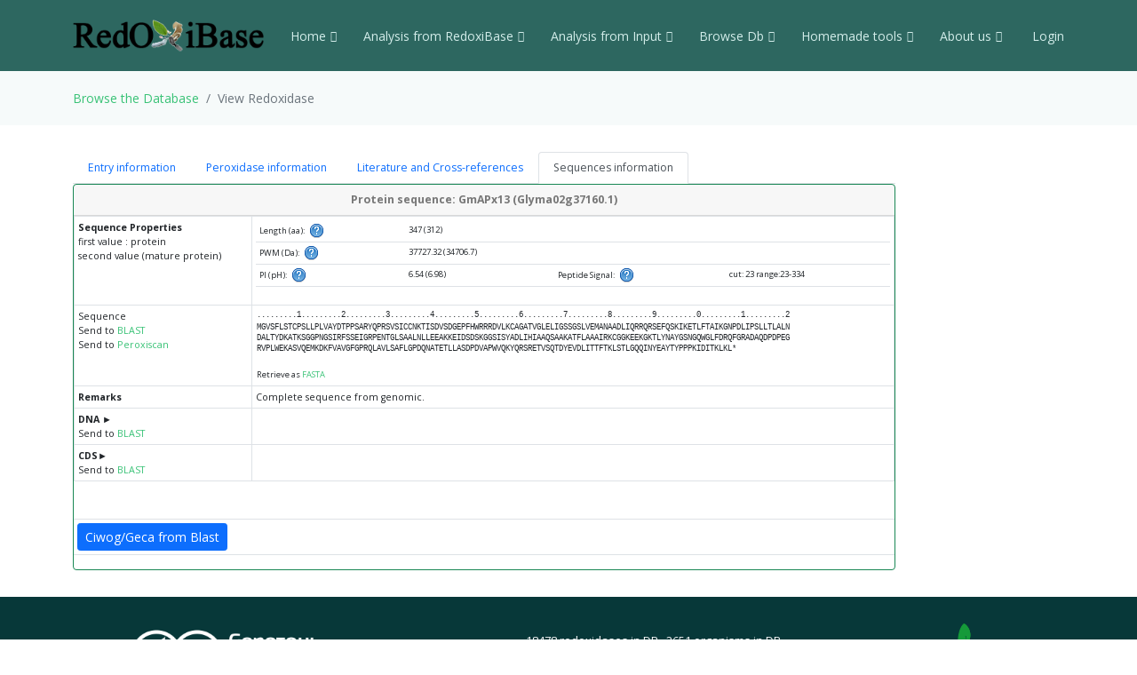

--- FILE ---
content_type: text/html; charset=UTF-8
request_url: https://peroxibase.toulouse.inra.fr/display_perox/view_perox/8940
body_size: 60130
content:
<!DOCTYPE html>
<html lang="en">
<head>
  <meta charset="utf-8">
  <meta content="width=device-width, initial-scale=1.0" name="viewport">
  <title>View Redoxidase  8940</title>
  <meta content="" name="description">
  <meta content="" name="keywords">

  <!-- Favicons -->
  <link href="https://redoxibase.toulouse.inrae.fr/assets/images/favicon.ico" rel="icon">
  <link href="https://redoxibase.toulouse.inrae.fr/assets/Amoeba/assets/img/apple-touch-icon.png" rel="apple-touch-icon">

  <!-- Google Fonts -->
  <link href="https://fonts.googleapis.com/css?family=Open+Sans:300,300i,400,400i,600,600i,700,700i|Lato:400,300,700,900" rel="stylesheet">

  <!-- Vendor CSS Files -->
  <link href="https://redoxibase.toulouse.inrae.fr/assets/Amoeba/assets/vendor/bootstrap/css/bootstrap.css" rel="stylesheet">
  <link href="https://redoxibase.toulouse.inrae.fr/assets/Amoeba/assets/vendor/bootstrap-icons/bootstrap-icons.css" rel="stylesheet">
  <link href="https://redoxibase.toulouse.inrae.fr/assets/Amoeba/assets/vendor/glightbox/css/glightbox.min.css" rel="stylesheet">
  <link href="https://redoxibase.toulouse.inrae.fr/assets/Amoeba/assets/vendor/swiper/swiper-bundle.min.css" rel="stylesheet">

  <!-- Template Main CSS File -->
  <link href="https://redoxibase.toulouse.inrae.fr/assets/Amoeba/assets/css/style.css" rel="stylesheet">
  <link href="https://redoxibase.toulouse.inrae.fr/assets/css/style_perox.css" rel="stylesheet">

  <link href="https://redoxibase.toulouse.inrae.fr/assets/vendor/jquery-ui/current/jquery-ui.min.css" rel="stylesheet">
  <link href="https://redoxibase.toulouse.inrae.fr/assets/vendor/jquery-ui/current/jquery-ui.theme.css" rel="stylesheet">


  <link href="https://redoxibase.toulouse.inrae.fr/assets/vendor/DataTables/full5/datatables.min.css" rel="stylesheet">
 <!--  <link href="https://redoxibase.toulouse.inrae.fr/assets/vendor/DataTables/Buttons-2.2.3/css/buttons.bootstrap4.min.css"> -->

<!--  <link href="https://redoxibase.toulouse.inrae.fr/assets/vendor/jquery/treetable/css/jquery.treetable.css"  rel="stylesheet"> -->
 <link href="https://redoxibase.toulouse.inrae.fr/assets/vendor/jquery/treetable/css/jquery.treetable.theme.default.css"  rel="stylesheet">


  <script src="https://redoxibase.toulouse.inrae.fr/assets/vendor/jquery/jquery.js"></script>

  <link type="text/css"  href="https://redoxibase.toulouse.inrae.fr/assets/vendor/bootstrap/dual_listbox/dist/bootstrap-duallistbox.css"  rel="stylesheet">
  <script  src="https://redoxibase.toulouse.inrae.fr/assets/vendor/bootstrap/dual_listbox/dist/jquery.bootstrap-duallistbox.min.js"></script>

  <!-- bootstrap table -->
  <link href="https://redoxibase.toulouse.inrae.fr/assets/vendor/bootstrap/bootstrap-table-master/dist/bootstrap-table.css" rel="stylesheet">
  <script src="https://redoxibase.toulouse.inrae.fr/assets/vendor/bootstrap/bootstrap-table-master/dist/bootstrap-table.js"></script>
  <!-- =======================================================
  * Template Name: Amoeba - v4.7.0
  * Template URL: https://bootstrapmade.com/free-one-page-bootstrap-template-amoeba/
  * Author: BootstrapMade.com
  * License: https://bootstrapmade.com/license/
  ======================================================== -->

<script>
/*$(document).ready(function()
{
   // $('#tabs').tabs();

    $('.collapse').on('shown.bs.collapse', function (event) {
      $('.collapse').not(this).removeClass('in');
    });

    $('[data-toggle=collapse]').click(function (e) {
      $('[data-toggle=collapse]').parent('li').removeClass('active');
      $(this).parent('li').toggleClass('active');
      var active = $(this).parent('li').toggleClass('active');
      console.log ("active %o",active);
    });

   //find url of current page and display target sub-menu
    var url = location.pathname.substring(location.pathname  + 1);
    var currentItem = $(".items").find("[href$='" + url + "']");
    var path = "";
    $(currentItem.parents("li").get().reverse()).each(function () {
        path += "/" + $(this).children("a").text();
        var cid = $(this).closest('ul').attr('id');
        $('#'+cid).addClass('in');
         console.log(' cid:'+cid+'\n path:'+path+'\n currentItem: %o',currentItem);
        console.log('BS url:'+url+'\n cid:'+cid+' \n path:'+path);
    });


}); */
</script>

</head>
<body>

    <!-- ======= Header ======= -->
    <header id="header" class="fixed-top d-flex align-items-centerd-print-none">
        <div class="container d-flex align-items-center ">

            <div class="logo me-auto">
              <!--   <h1><a href="https://redoxibase.toulouse.inrae.fr">Redoxibase</a></h1> -->
                <!-- Uncomment below if you prefer to use an image logo -->
                 <a href="https://redoxibase.toulouse.inrae.fr" ><img src="https://redoxibase.toulouse.inrae.fr/assets/images/logoRedoxOnly.png" alt="logo_Redox" title="Redoxibase" class="img-fluid"></a>
            </div>

            <nav id="navbar" class="navbar">
        <ul>
            <li class="dropdown"><a class="nav-link scrollto" href="https://redoxibase.toulouse.inrae.fr/"  >Home <i class="bi bi-chevron-down"></i></a>
                <ul>
                    <li><a href="https://redoxibase.toulouse.inrae.fr/" title="General information" >General information</a>
                    <li><a href="https://redoxibase.toulouse.inrae.fr/infos/intro">Introduction</a></li>
                    <li><a href="https://redoxibase.toulouse.inrae.fr/infos/documentation">Classes description</a></li>
                    <li><a href="https://redoxibase.toulouse.inrae.fr/infos/annotations">Annotation procedure</a></li>
                    <li><a href="https://redoxibase.toulouse.inrae.fr/infos/links">External Links</a></li>
                    <li><a href="https://redoxibase.toulouse.inrae.fr/infos/news">News</a></li>
                </ul>
            </li>

            <li class="dropdown"><a class="nav-link scrollto" href="https://redoxibase.toulouse.inrae.fr/tools/"   title="General information"><span>Analysis from RedoxiBase </span><i class="bi bi-chevron-down"></i></a>
                <ul>
                    <li><a href="https://redoxibase.toulouse.inrae.fr/tools/" title="General information">Analysis overview </a>
                    <li><a href="https://redoxibase.toulouse.inrae.fr/search/search_form_multicriteria" title="Returned results could be directly send to ClustalW, MAFFT and phylogenic analysis">Multicriteria search </a></li>
                    <li><a href="https://redoxibase.toulouse.inrae.fr/tools/intro_phylo" title="Launch a Phylogenetic study on the RedoxiBase">Phylogenetic Study +</a></li>
                    <li><a href="https://redoxibase.toulouse.inrae.fr/tools/geca_search_form" title="Gene evolution conservation analysis on selected proteins" >GECA from Search </a></li>

                                    </ul>
            </li>

            <li class="dropdown"><a class="nav-link scrollto" href="https://redoxibase.toulouse.inrae.fr/tools/input"  title="Compute analysis on RedoxiBase data">Analysis from Input <i class="bi bi-chevron-down"></i></a>
                <ul>
                    <li><a href="https://redoxibase.toulouse.inrae.fr/tools/input" title="Compute analysis on RedoxiBase data" class="nav-link scrollto" data-target="#input_overview">Input overview </a>
                    <li><a href="https://redoxibase.toulouse.inrae.fr/tools/blast" title="Returned hits could be directly send to ClustalW, MAFFT and phylogenic analysis">BLAST </a></li>
                    <li><a href="https://redoxibase.toulouse.inrae.fr/tools/peroxiscan" title="Identify the class of your peroxidase sequence">PeroxiScan </a></li>
                    <li><a href="https://redoxibase.toulouse.inrae.fr/tools/blast_geca" title="Gene evolution conservation analysis on selected proteins" >GECA from BLAST</a></li>
                    <li><a href="https://redoxibase.toulouse.inrae.fr/orthogroups/search_orthogroups" title="Search for orthogroups" >Orthogroup Search</a></li>

                                    </ul>
            </li>
            <li class="dropdown"><a class="nav-link scrollto" href="https://redoxibase.toulouse.inrae.fr/browse"   title="Explore RedoxiBase DB">Browse Db<i class="bi bi-chevron-down"></i></a>
                <ul>
                    <li><a href="https://redoxibase.toulouse.inrae.fr/browse" title="Explore RedoxiBase DB">Browse the database</a>
                    <li><a href="https://redoxibase.toulouse.inrae.fr/classes/classes"       >By class</a></li>
                    <li><a href="https://redoxibase.toulouse.inrae.fr/organisms/organism"    >By organism</a></li>
                    <li><a href="https://redoxibase.toulouse.inrae.fr/cellular/cellular"     >By cellular location</a></li>
                    <li><a href="https://redoxibase.toulouse.inrae.fr/tissues/tissues_type"  >By tissue type</a></li>
                    <li><a href="https://redoxibase.toulouse.inrae.fr/inducers/inducers"     >Among Inducers</a></li>
                    <li><a href="https://redoxibase.toulouse.inrae.fr/repressors/repressors" >Among repressors</a></li>
                    <li><a href="https://redoxibase.toulouse.inrae.fr/orthogroups/list_orthogroups" >By orthogroup</a></li>
                </ul>
            </li>
            <li class="dropdown"><a class="nav-link scrollto" href="https://redoxibase.toulouse.inrae.fr/tools/geca_input_demo" title="Home tools">Homemade tools<i class="bi bi-chevron-down"></i></a>
                <ul>
                    <li><a href="https://redoxibase.toulouse.inrae.fr/tools/geca_input_demo">GECA</a></li>
                    <li><a href="http://polebio.lrsv.ups-tlse.fr/ExpressWeb/welcome" target="_blank">ExpressWeb</a>
                </ul>
            </li>
            <li class="dropdown"><a  class="nav-link scrollto" href="https://redoxibase.toulouse.inrae.fr/infos"   title="Informations about contributors">About us<i class="bi bi-chevron-down"></i></a>
                <ul>
                    <li><a href="https://redoxibase.toulouse.inrae.fr/infos">Contributors</a></li>
                    <li><a href="https://redoxibase.toulouse.inrae.fr/infos/publications">Publications</a></li>
                </ul>
            </li>

           <li><a href="https://redoxibase.toulouse.inrae.fr/admin/login" >&nbsp;Login</a></li>
        </ul>

        <i class="bi bi-list mobile-nav-toggle"></i>
      </nav><!-- .navbar -->
        
        </div>
    </header><!-- End #header -->
 
    <main id="main">

     <section class="breadcrumbs">
        <div class="container">
          <ol class="breadcrumb ">
             <li class="breadcrumb-item"><a href="https://redoxibase.toulouse.inrae.fr/browse">Browse the Database </a></li>
             <li class="breadcrumb-item active" >View Redoxidase</li>
          </ol>
        </div>
    </section>
    <section id="browse" >
        <div class="container" >
             
             <div class="row">
                 <div class="col-lg-10 col-md-6 small">
                     <ul class="nav nav-tabs" role="tablist"  id="myTab">
                         <li role="presentation" class="nav-item"><a class="nav-link" data-bs-toggle="tab" href="#Entry" role="tab" aria-controls="Entry"  aria-selected="false">Entry information</a></li>
                         <li role="presentation" class="nav-item"><a class="nav-link" data-bs-toggle="tab"  href="#Description" role="tab" aria-controls="Description"  aria-selected="true">Peroxidase information</a></li>
                         <li role="presentation" class="nav-item"><a class="nav-link" data-bs-toggle="tab"  href="#CrossRefs" role="tab" aria-controls="CrossRefs"  aria-selected="false">Literature and Cross-references</a></li>
                         <li role="presentation" class="nav-item"><a class="nav-link active" data-bs-toggle="tab"  href="#ProteinDNA" role="tab" aria-controls="ProteinDNA"  aria-selected="false">Sequences information </a> </li>
                     </ul>
                     
                     <div class="tab-content" id="myTabContent">
                         <div id="Entry" class="tab-pane fade">
                             <!--   ##################### START Entry information ##################### --> 
                            <div class="card border-success">
                                <div class="card-header text-center">
                                    <strong class="bg-gradient-success">Entry information : GmAPx13 (Glyma02g37160.1) </strong>
                                </div>
                                <table  class="table table-sm small table-bordered " >
                                   <tr>
                                     <th class="text-right" >Entry ID</th>
                                     <td class="text-left" >8940</td>
                                  </tr>
                                  <tr>
                                      <th class="text-right" >Creation</th>
                                      <td class="text-left">2011-07-04 (Qiang Li)</td>
                                  </tr>
                                  <tr>
                                      <th class="text-right" >Last sequence changes</th>
                                      <td class="text-left">2011-10-03 (Qiang Li)</td>
                                  </tr>
                                  <tr>
                                      <th class="text-right" >Sequence status</th>
                                      <td class="text-left">complete  </td>
                                  </tr>
                                  <tr>
                                      <th class="text-right">Reviewer</th>
                                      <td class="text-left">Christophe Dunand</td>
                                  </tr>                                    <tr>
                                        <th class="text-right">Last annotation changes</th>
                                        <td  class="text-left">2015-11-23 (Christophe Dunand)</td>
                                    </tr>
                                </table>
                            </div><!-- End Div card -->

                         </div><!-- END DIV Entry -->
                         <div id="Description" class="tab-pane fade " >
                             <!--   ##################### START Peroxidase information ##################### --> 
                              <div class="card border-success">
                                <div class="card-header text-center">
                                    <strong>Peroxidase information: GmAPx13 (Glyma02g37160.1)</strong>
                                </div>
                                <table  class="table table-sm small table-bordered " >
                                  <tr>
                                      <th class="text-right" >Name (synonym)</th>
                                      <td class="text-left"><strong>GmAPx13 (Glyma02g37160.1)</strong></td>
                                  </tr>
                                  <tr>
                                      <th class="text-right" >Class</th>
                                      <td class="text-left"><a href="https://redoxibase.toulouse.inrae.fr/search/search_type/Class/Ascorbate%20peroxidase" target="_blank" title="Show others records in Peroxibase for the same Class">Ascorbate peroxidase</a>
                           &nbsp;&nbsp;&nbsp;[Orthogroup: <a href="https://redoxibase.toulouse.inrae.fr/orthogroups/view_orthogroup/APx2004">APx2004</a>]                                       </td>
                                   </tr>
                                   <tr>
                                       <th class="text-right"> Taxonomy</th>
                                       <td class="text-left"><a href="http://www.ncbi.nlm.nih.gov/Taxonomy/Browser/wwwtax.cgi?mode=Undef&amp;id=2759&amp;lvl=3&amp;keep=1&amp;srchmode=1&amp;unlock" target="_blank" title="superkingdom">Eukaryota</a> <a href="http://www.ncbi.nlm.nih.gov/Taxonomy/Browser/wwwtax.cgi?mode=Undef&amp;id=33090&amp;lvl=3&amp;keep=1&amp;srchmode=1&amp;unlock" target="_blank" title="kingdom">Viridiplantae</a> <a href="http://www.ncbi.nlm.nih.gov/Taxonomy/Browser/wwwtax.cgi?mode=Undef&amp;id=35493&amp;lvl=3&amp;keep=1&amp;srchmode=1&amp;unlock" target="_blank" title="phylum">Streptophyta</a> <a href="http://www.ncbi.nlm.nih.gov/Taxonomy/Browser/wwwtax.cgi?mode=Undef&amp;id=3803&amp;lvl=3&amp;keep=1&amp;srchmode=1&amp;unlock" target="_blank" title="family">Fabaceae</a> <a href="http://www.ncbi.nlm.nih.gov/Taxonomy/Browser/wwwtax.cgi?mode=Undef&amp;id=3846&amp;lvl=3&amp;keep=1&amp;srchmode=1&amp;unlock" target="_blank" title="genus">Glycine</a>  <span class="bi bi-window-plus text-primary"></span></td>
                                   </tr>
                                   <tr>
                                     <th class="text-right"> Organism</th>
                                     <td class="text-left"><a href="https://redoxibase.toulouse.inrae.fr/search/search_type/Organism/Glycine%20max%20%28soybean%29" title="Show others records in Peroxibase for the same Organism" target="_blank">Glycine max (soybean)</a>&nbsp;&nbsp;&nbsp;
                                           [TaxId: <a href="http://www.ncbi.nlm.nih.gov/Taxonomy/Browser/wwwtax.cgi?id=3847" target="_blank">3847</a> <span class="bi bi-window-plus text-primary"></span>]</td>
                                   </tr>
                                   <tr>
                                     <th class="text-right"><strong>Cellular localisation</strong></th>
                                     <td class="text-left">N/D<br /></td>
                                   </tr>
                                   <tr>
                                     <th class="text-right"><strong>Tissue type</strong></th>
                                     <td class="text-left">N/D<br /></td>
                                   </tr>
                                   <tr>
                                     <th class="text-right"><strong>Inducer</strong></th>
                                     <td class="text-left">N/D<br /></td>
                                   </tr>
                                   <tr>
                                     <th class="text-right"><strong>Repressor</strong></th>
                                     <td class="text-left">N/D<br /></td>
                                   </tr>
                                   <tr>
                                     <th class="text-right"><strong>Best BLASTp hits</strong></th>
                                     <td class="text-center">

                                       <table class="table table-sm small" style="width:70%">
                                        <tr>
                                     	   <td class="e_left"><strong>Perox</strong></td>
                                     	   <td class="e_left"><strong>score</strong></td>
                                     	   <td class="e_left"><strong>E-value</strong></td>
                                     	   <td class="e_left"><strong>GmAPx13<br /> start..stop</strong></td>
                                     	   <td class="e_left"><strong>S start..stop</strong></td>
                                         </tr>
                                         <tr>
                                             <td class="e_left"><a href="https://redoxibase.toulouse.inrae.fr/display_perox/view_perox/8999" target=_blank">GmAPx14</a></td>
                                             <td class="e_left">632</td>
                                             <td class="e_left">0</td>
                                     	   <td class="e_left">1..348</td>
                                     	   <td class="e_left">1..341</td>
                                     </tr>
                                         <tr>
                                             <td class="e_left"><a href="https://redoxibase.toulouse.inrae.fr/display_perox/view_perox/6447" target=_blank">MtAPx04</a></td>
                                             <td class="e_left">551</td>
                                             <td class="e_left">0</td>
                                     	   <td class="e_left">1..347</td>
                                     	   <td class="e_left">1..353</td>
                                     </tr>
                                         <tr>
                                             <td class="e_left"><a href="https://redoxibase.toulouse.inrae.fr/display_perox/view_perox/5174" target=_blank">VvAPx07</a></td>
                                             <td class="e_left">538</td>
                                             <td class="e_left">0</td>
                                     	   <td class="e_left">1..347</td>
                                     	   <td class="e_left">1..344</td>
                                     </tr>
                                         <tr>
                                             <td class="e_left"><a href="https://redoxibase.toulouse.inrae.fr/display_perox/view_perox/9051" target=_blank">MeAPx02</a></td>
                                             <td class="e_left">535</td>
                                             <td class="e_left">0</td>
                                     	   <td class="e_left">1..348</td>
                                     	   <td class="e_left">1..350</td>
                                     </tr>
                                       </table>
                                     </td>
                                   </tr>
                                   <tr>
                      		         <td class="right"><strong>Gene structure <a href="https://redoxibase.toulouse.inrae.fr/assets/exons/exon.8940.png" target="_blank">Fichier</a></strong></td>
                        		       <td>
                        		           <a id="ExonTable"><strong>Exons</strong>&#9658</a>
                        		           <div id="showExonTable" >
                        		               <table class="table table-sm small table-bordered">
                                                 <tr>
                                                     <th>Exon</th><th>Start..End</th><th>Size</th>
                                                     <th>Exon</th><th>Start..End</th><th>Size</th>
                                                     <th>Exon</th><th>Start..End</th><th>Size</th>
                                                     <th>Exon</th><th>Start..End</th><th>Size</th>
                                                 </tr>
                                                 <tr>
                                                     <td class="legend">N&deg; 1 </td>
                                                     <td class="e_right">42497520..42497609</td>
                                                     <td class="e_right">88</td>
                                                     <td class="legend">N&deg; 2 </td>
                                                     <td class="e_right">42497052..42497156</td>
                                                     <td class="e_right">103</td>
                                                     <td class="legend">N&deg; 3 </td>
                                                     <td class="e_right">42494659..42494743</td>
                                                     <td class="e_right">83</td>
                                                     <td class="legend">N&deg; 4 </td>
                                                     <td class="e_right">42494526..42494560</td>
                                                     <td class="e_right">33</td>
                                                 </tr>
                                                 <tr>
                                                     <td class="legend">N&deg; 5 </td>
                                                     <td class="e_right">42494361..42494426</td>
                                                     <td class="e_right">64</td>
                                                     <td class="legend">N&deg; 6 </td>
                                                     <td class="e_right">42494229..42494269</td>
                                                     <td class="e_right">39</td>
                                                     <td class="legend">N&deg; 7 </td>
                                                     <td class="e_right">42493477..42493607</td>
                                                     <td class="e_right">129</td>
                                                     <td class="legend">N&deg; 8 </td>
                                                     <td class="e_right">42493190..42493296</td>
                                                     <td class="e_right">105</td>
                                                 </tr>
                                                 <tr>
                                                     <td class="legend">N&deg; 9 </td>
                                                     <td class="e_right">42492916..42493053</td>
                                                     <td class="e_right">136</td>
                                                     <td class="legend">N&deg; 10 </td>
                                                     <td class="e_right">42491996..42492130</td>
                                                     <td class="e_right">133</td>
                                                     <td class="legend">N&deg; 11 </td>
                                                     <td class="e_right">42491769..42491879</td>
                                                     <td class="e_right">109</td>
                                                     <td colspan="3">&nbsp;</td>
                                                 </tr>
                                                 <tr>
                                                    <td colspan=12 >complement(join(42491769..42491879,42491996..42492130,42492916..42493053,4249319
0..42493296,42493477..42493607,42494229..42494269,42494361..42494426,42494526..4
2494560,42494659..42494743,42497052..42497156,42497520..42497609))</td>
                                                </tr>
                                              </table>
                                            </div><!-- End div showExonTable -->
                                            <div class="scroll" align="center">
                                                <br/><br/>
                                                <img src='https://redoxibase.toulouse.inrae.fr/assets/exons/exon.8940.png' class="img-fluid" alt="exon"/>
                                                <br/><br/>
                                            </div>
                                        </td>
                                    </tr>
                               </table>
                           </div>

                         </div><!-- END DIV Description -->
                         <div id="CrossRefs" class="tab-pane fade">
                             <!--   ##################### START Literature and Cross-references ##################### --> 
                           <div class="card border-success">
                            <div class="card-header text-center alert-success">
                                <strong>Literature and cross-references GmAPx13 (Glyma02g37160.1)</strong>
                            </div>
                               <table  class="table table-sm small table-bordered" >
                                       <!-- ##########  CROSS-REFERENCES ############ --> 
                                      <tr>
                                        <th class="text-right"><strong>DNA ref. </strong></th>
                                        <td class="text-left">
Phytozome 12: </b>&nbsp;  <a href='https://phytozome.jgi.doe.gov/jbrowse/index.html?data=genomes%2FGmax&loc=Gm02%3A42497609..42491769' target="_blank">Gm02</a> (42497609..42491769)                                        </td>
                                      </tr>
                               </table>
                            </div>

                         </div><!-- END DIV CrossRefs -->
                         <div id="ProteinDNA" class="tab-pane fade show active">
                                 <!--   ##################### START Sequences references ##################### --> 
                            <div class="card border-success">
                                <div class="card-header text-center">
                                    <strong>Protein sequence: GmAPx13 (Glyma02g37160.1)</strong>
                                </div>
                              <table  class="table table-sm small  table-bordered" >
                                 <tr>
                                     <td class="text-right" ><b>Sequence Properties</b><br />
                                         first value : protein<br />    second value (mature protein)</td>
                                     <td class="text-left">
<!-- start prot_stats -->
                                        <table class="table table-sm small" >
                                        <tr>
                                           <td class="text-right">Length (aa): &nbsp; <span title = "ProtLen" data-container="body" data-toggle="popover" data-placement="right"
                    data-content="Protein length in amino acid"> <img src="/assets/images/help.png" width="16" height="16"  alt="%s" />  </span> &nbsp;</td>
                                           <td colspan="3" class="text-left">347 (312)</td>
                                        </tr>
                                        <tr>
                                         <td class="text-right">PWM (Da): &nbsp; <span title = "PWM" data-container="body" data-toggle="popover" data-placement="right"
                    data-content="Molecular Weight of protein
                                Protein Mw is calculated by the addition of average isotopic masses of amino acids in the protein
                                and the average isotopic mass of one water molecule.
                                Molecular weight values are given in Dalton (Da). "> <img src="/assets/images/help.png" width="16" height="16"  alt="%s" />  </span> &nbsp;</td>
                                         <td class="text-left">37727.32 (34706.7)</td>
                                     <td colspan="2" class="text-left">&nbsp;</td>
                                  </tr>
                                     <tr>
                                             <td class="text-right">PI (pH): &nbsp; <span title = "IE" data-container="body" data-toggle="popover" data-placement="right"
                    data-content="Iso electric point of protein
                                Calculation done with EMBOSS parameters.
                                Please see <a href='http://isoelectric.org/theory.html' target='_blank'>Dataset for pKi calculation</a> for more information"> <img src="/assets/images/help.png" width="16" height="16"  alt="%s" />  </span> &nbsp;</td>
                                             <td class="text-left">6.54 (6.98)</td>
                                             <td class="text-right">Peptide Signal: &nbsp; <span title = "SignalP" data-container="body" data-toggle="popover" data-placement="right"
                    data-content="Protein signal for <b>mature protein</b>.\n
                                if exist :cut position of signal peptide.
                                range: start-end pos of mature protein "> <img src="/assets/images/help.png" width="16" height="16"  alt="%s" />  </span> &nbsp;</td>
                                             <td class="text-left">cut: 23  range:23-334</td>
                                     </tr>
                                              </table><!-- end get_stats -->
                                       </td>
                                     </tr>
 <!-- Start Display Protein -->
                                   <tr>
                                      <td class="text-right" >Sequence<br />
                                           Send to <a href="https://redoxibase.toulouse.inrae.fr/tools/blast/8940/PEP/Glycine%20max%20%28soybean%29" target="_blank">BLAST</a><br />
                                           Send to <a href="https://redoxibase.toulouse.inrae.fr/tools/peroxiscan/8940/PEP" target="_blank">Peroxiscan</a>
                                       </td>
                                       <td>
                                         <div id="showProt">
                                           <table class="dna " >
                                             <tr>
                                               <td class="echelle"><div class="exon_tbl">.........1.........2.........3.........4.........5.........6.........7.........8.........9.........0.........1.........2</div></td>
                                             </tr> 
                                             <tr>
                                               <td class="sequence"><div class="exon_tbl">MGVSFLSTCPSLLPLVAYDTPPSARYQPRSVSICCNKTISDVSDGEPFHWRRRDVLKCAGATVGLELIGSSGSLVEMANAADLIQRRQRSEFQSKIKETLFTAIKGNPDLIPSLLTLALN<br>DALTYDKATKSGGPNGSIRFSSEIGRPENTGLSAALNLLEEAKKEIDSDSKGGSISYADLIHIAAQSAAKATFLAAAIRKCGGKEEKGKTLYNAYGSNGQWGLFDRQFGRADAQDPDPEG<br>RVPLWEKASVQEMKDKFVAVGFGPRQLAVLSAFLGPDQNATETLLASDPDVAPWVQKYQRSRETVSQTDYEVDLITTFTKLSTLGQQINYEAYTYPPPKIDITKLKL*</div></td>
                                             </tr>
                                             <tr>
                                                <td  class="text-left small" >
                                                     <br />Retrieve as <a href="https://redoxibase.toulouse.inrae.fr/tools/get_fasta/8940/PEP " target="_blank">FASTA</a>&nbsp;&nbsp;
                                                 </td>
                                             </tr>
                                           </table>
                                       </div>
                                       </td>
                                   </tr>
                                   <tr>
                                     <td class="right"><strong>Remarks</strong></td>
                                     <td>Complete sequence from genomic. </td>
                                   </tr>
 <!-- End Display Protein -->
 <!-- Start Display DNA -->
                                   <tr>
                                     <td class="right"><a id="DNA"><strong>DNA </strong>&#9658</a><br />
                                         Send to <a href="https://redoxibase.toulouse.inrae.fr/tools/blast/8940/DNA/Glycine max (soybean)" target="_blank">BLAST</a>
                                     </td>
                                     <td>
                                       <div id="showDNA" >
                                           <table class="dna">
                                                  <tr>
                                                   <td class="echelle">.........1.........2.........3.........4.........5.........6.........7.........8.........9.........0.........1.........2</td>
                                               </tr>
                                               <tr>
                                                   <td class="sequence"><span id="exon0">ATGGGTGTCTCCTTCCTCTCAACTTGCCCTTCTCTGCTTCCACTCGTTGCTTATGATACACCACCCTCCGCCAGATACCAACCTCGTTCA</span>GTAAGTTTCCACTTTGCTTTACTTGTGTCT<br />CTTAACACACGTACAATGCAGTTGCAAATCATGCAAGTTCATGGATGCTGTTATGTCGCATTGTGAATGAATTATGGGAAATGGCTATGGAATTTTGCATTGATATGACAAAGAAATACT<br />CCATTTTTTTATCGCCAAATGTTAGTTTGCTAGNNNNNNNNNNNNNNNNNNNNNNNNNNNNNNNNNNNNNNNNNNNNNNNNNNNNNNNNNNNNNNNNNNNNNNNNNNNNNNNNNNNNNNN<br />NNAATACTCGATCATTATAACTTATAGAGTGTTTCTTACTTGTCGTTAAGTCAGTTATAAGTTATAACCTTTGTTTATTCAATGTGTTCTTAGGT<span id="exon1">GTGTCCATTTGTTGTAATAAAACCA<br />TAAGCGATGTTAGTGATGGAGAGCCGTTCCATTGGAGAAGGAGAGATGTTCTCAAATGCGCCGGGGCAACCGTTGGCCTG</span>GTAAGAGCCATTCTGCTACAATTTTATAATAAAGTTTTTC<br />TCTTTTTATTTGTTTTTACCCTTTCCATCTGATGAATATGCTTTACTAATATAAACAGAATCATTATTTGTACAACTATTAAGTTCATGTTCTTATGATTTCATGTTTTTTACATGAATT<br />CACTAGTAGGAAATTTGTTCTCACTTAACATTGGTGGGATTGTTATGCTTGCAAATGTTAATTCTGGTCTTGAAACAATGTTATCTTTATTTTGTTCTCTGTTTCTTTTCCTTTCCATAT<br />TTGAAGCTCTGTCAAATTTTCTTTGCTTGGTGATGATGAACCTTAAGAGTTACTGCAACAATATTACCAAAAAGGCTAAAATGACCCAGGGATATCTATTTCATTTGCCCCAACACCTAT<br />GATTTTAATGGATTAATTATATATGCAAAAAACTAGCTGTAAGTGTAATACTGGTTACTATAATATAGCTTTAGCTTATGTAGAGAATGAGTCACTTAATAACAAAGTAATTAACATGAT<br />TCAGATGTCAGTTAGGTAGCTCATATACCTACAAGATGTTTAACACAGCAAGACACCACTGATAAAAGACAGATGGCTGACAAGTAGCTTCTTATCTGCGCAATATGAGATATCAGATGT<br />CAGAAAACAAAAATGAAAATTTCAACTAACAACAAACAAGAGCAACCAATCAAACAAAAAATGAGAGGGAAATGGAAGAAAGTTCTTGCACAAGGATTTTTATGCAGGTTTGATCTCTAA<br />CATGGAGGCTACATCTAGTCCCCACCCAATGTGAGGTTTTTCCACTATCTAATAACTTAGTAGTCTTTGAATCATCTAGCCTTAACAATTAGTTGCACCATAACTCTTCACAGTTAGCCC<br />CGCGGTCACTCTCGAACCAATATCCCTAGCTCTGACTGATATGGAATAGAATGGAAAACAAATCCAAGAGTGCTCTCCTGCTAAACCTAGAGTACTCCTCTAGGGCTGAGTGCTTCTTGA<br />ACCCAATTTCAGATACACTCTACATATGGAAACATCAAATATCATTCAATAACCAAAGCTGGTTGAGGTTTATGATACATAGACCAANNNNNNNNNNNNNNNNNNNNNNNNNNNNNNNNN<br />NNNNNNNNNNNNNNNNAGACGAGACAAAATTCTTAAATCTAAACTTAACCAAAATCCCTAAATAATAGTTAACTAGATAATAACTCAATCTATATCATACATGCTTGATTAAACACCCAC<br />ACTCAACTTTACAAGAGATTAAGAAAGATTGAACACTCTCTTTTAGTGTAAATGCATTCAACTAACTAACTGAATGAGTACAAGAAGATTGACTCTTCAAGGAAGCTTTATTGTGGAAAA<br />AAATAAAATTGTCTAGTTAGTTTTTATCCTGTCCAAGGAGCTGACCATTTATAGAAAATGCAGTCATTCCAGCATTCATTTTATCACTGCACAAGGACAAAATTCAAATGAAAAGCCTGT<br />CCTTTAATGACTAATGAGATATTTTCCAAAAGATAGCTTATTGATCTGGGTGCCTCACTTTTTATTACAATATTTGAACATTACAAGATCTTTTGGAAGTGTTTGAGACATTCCACTAGG<br />CTCTAGACTCATTTGGATTAAGATAGTGCATAACCTTTTCAAGTGTCTCATCTAAGTGGTTTTAGACAAAAAAATTGCAGCAACTCATATCAGCACAAAGTCATTGACTCTTAAGTAGAT<br />TTACTTCTTAGGCATTTTTCTTTGCAATTTTGTTATGTAATATAATCTTCTACAGATAGGTCCAGCGGTTGTCTTTGAAAAGATCCGTTTCATTTATTATAAAACAAATCTGATATACCT<br />TCAATTCTCTTTAAGGATTTGTACGTCAAGAATCTCAAGATTGCACTAGCTCATCCTTGAACAAACGAACACCTCTTCTTCCCATCGCTTCCAGCATTTCATCTTCTGTTATTTAGAGAT<br />AATTTTGCAAAACCTTGCACGACTAAGTCTCAGGACAAAGTCCAAGTGAAATTAGCAAATGCCATCAAGTTTTATGTGTGTGTGTTTTTTTCTTTTGTTCTAAGTTGTATGTTATCATCA<br />CAAAGTAGTTCAAGTAGGAAGGCTAACATGTTGCACCATTAGTTTTGCCTCGTGATTAATCCAAATTTTTACAGTCAACATGGAATCCAGTGGCTCTTCATATTTGTTGCCTCCTTTTGT<br />TTCTGTTTTCGTATAGCATCATTGTTCTTTTGAGTATCTAATGCAATAAGTACTTAGTGAATAAGATTGATGTGATGATGAGTTTTGGTCAGTTGTATCTGTTTTCAGGA<span id="exon0">GAATTAATTG<br />GAAGCTCCGGATCTCTTGTTGAAATGGCTAATGCTGCTGACCTGATACAGCGCAGACAGCGTTCTGAATTTCAAT</span>GTAAGATCCTTTAGGTCTACATGTTCATGTGACTATTAGTCATGT<br />CAAATTCAACTAATCTCTCGTCTTAGCTGAGTTAGTTCTTTCTATTCTTACAGCT<span id="exon1">CTAAGATTAAGGAAACACTTTTTACAGCCATAAAG</span>GTATAATATTTGACTTGCATTTAACTGTAA<br />AAATTGACTATACAATTATCCAACTCCTATTATGGATATAATCTAATTTGACATAGGACTTCTTTTCAGGG<span id="exon0">GGAAATCCTGATCTTATTCCATCCTTACTGACACTGGCTCTAAATGATG<br />CTTTGACTTATGATAAG</span>GTGAGAAAAACACACAAGTGTGTGCATCTGCGGCATAGTTGTTTTCCATCATTTAAAATGAGTACTGATTGGCAGATGCTTAAGTTTGTAGGC<span id="exon1">GCAACAAAAT<br />CAGGTGGTCCAAATGGCTCTATACGGTTCAG</span>GTACTTCTTTTCGGTTTTGATATTCATGAGATTGTACTCTATAACTAATAGAACCTAAGGGGGCATTTGATTTGAGAAAATATTTTGTT<br />TTCATTTTCTATTTTTACTTTGTTTCCTATTTTCTGAAGTTTATATGGGAAAAAGTGAAAACAGGAAATGAAAACTAAAAACAATAAAAGAAAAAGTTGTTTTCATTGTTCTCTATACAA<br />ACTTCTGAAAAAAGGAAATAAATTGAAAACAAAAAATGTTTTCTCAAACGAAACAACCCCTTGATAATTTACATTCTATGATGTTAACAAATAACCGTAGGTGGATTTTTTTATTCTCTT<br />TATAGAACAGTTTGTCTACTAAATAAGCTACACTGAGATGGTTGTTATTGCTGCATCCATTTCTCTTACTTTTCTAGGTTTTCTCTCTCTCTCTTCTTAGAAGGTGGTTTTTTTTTTTTT<br />TACTTTGGAAGCTGTGCTTCTTAGTTATTAGTAGTGTATCTTAAATTTCTAGTTTCACTAGCAATTTCTGGTCTCCTTCACTTGTGTGCATCAGAAATTTATACTTCATTACTTACTAAT<br />AAGTAATAATCATAATTTTTTCTCCTTTTTATTTTTCTAATTCTGCCTGAAGCT<span id="exon0">CTCAGAAATAGGTAGACCAGAAAATACAGGGCTTTCAGCAGCCTTGAATTTATTAGAGGAAGCCAA<br />AAAGGAAATAGACTCAGATTCCAAAGGTGGATCCATTTCCTATGCAGATCTGATTCACATTGCAG</span>GTTATACTTTTTATCATCACCTAGTTAATGCTTTATAGTTATTAATAATACTTGT<br />TTCACTTGTATATTCTATGTCAGTTAAATATAACCATTTATTTGAAAATTATTTGTGACTATGGTGGGTAGAAGTTGTGGAGGTATGTTCTAATTCCCCCGACTTCATTGACTTAATTTT<br />TGTAGCA<span id="exon1">CACAAAGTGCTGCCAAGGCTACATTTTTAGCTGCTGCCATTCGCAAATGCGGTGGAAAAGAGGAGAAAGGGAAAACACTGTACAATGCATACGGATCAAATGGACAG</span>GTTTGC<br />ATATTCTTCACTTATAATCTGCTTAATAACATCTCTATGGTGACAATCCTCAAATGTAGGTTTGTTCGATAATATGCTTAATACTATCTTTACTTATTTGCAAATTCATGCAATTTTTAT<br />TGTGAAACAGTG<span id="exon0">TGGGGTTTGTTCGATAGACAATTTGGTAGGGCTGATGCTCAAGACCCAGATCCAGAGGGAAGAGTTCCACTATGGGAGAAGGCAAGTGTACAGGAAATGAAAGACAAG<br />TTTGTTGCTGTAGGCTTTGGTCCTCGCCAG</span>GTACTTAACATATTTCATCGCTGTTTTTGCTAACTGAAATGTAGCAAGTCATACATACAATCAAAGATGTATGTACACAGCTCAGAGTAG<br />AAATTGTGATCATGGTTTATATGCTGCAAGTGCAAAGTTCAACTTAGCCTGGCATCAGTTTTTTTCCCTCTTCAGTGTGGCTTTAAAAAGATGAAAGGAGTTTCATATCTAAAACTAAAT<br />AAATAAGGTGAAATGACAAAAGCAAGTCTTAACATTTTCACTCTAGCGAGTTCTCTATTAAACAAATTATTTGTCCAGATCATACAAGTCTGTCGAACTATAATGCTATATGATGAATTG<br />ATGATTATGCTTTAAAAAGCAGAATCTTTTTGCCTTTGCATATTTTAACTCAAACCGTGTGGAAGTGAGAAGATACCCCTTGACCTTTGTTCCATGACTCATTGGTTTTACCGGTCAATG<br />GCCATACAAATGTTCATATATACTAACAAATTTGTCCTTAAGCCATTCTTGTCACCTTATTCTTGGACTAGCTGTTATCCTTGCAAGTTACATCTTCTCGCTCAAGCTGTTCCTTCCCAC<br />CTTTTATTGAACACTTCATAGATCCATTGTTTTTTTACTTTTCTTATTGTATCTTTTTAATACTCACTGTTGCAGACTTTTGGAATGTCAAAAAGGAGATTAGAGGGTAAAATAAATTGG<br />AAAAAAAGCACACATCCTTTAATGTTCCACATACCATAAAAGGGAAGTTGATAACTTGATATTACTAATTCATTTCCTTTTGTGTTTTTGGTCAGCT<span id="exon1">CTGGCTGTTTTATCTGCATTCTT<br />AGGTCCTGATCAAAATGCAACAGAAACCTTATTGGCCAGTGATCCTGATGTTGCTCCATGGGTTCAGAAATACCAACGGAGCCGTGAAACTGTCTCTCAGACAGATTATGAG</span>GTAAGTTT<br />ATCTATGAATAGCTCCATCCATGGACAGCAATGAAGTTCCTTAAGCTTTTGTTTGTTTGAAAATTCACTTTGTTGTTTTCTTTGGTTTCTTTACTCTCTTTTTTTCAGGT<span id="exon0">GTTGACCTGA<br />TAACCACTTTCACAAAACTGAGTACCTTGGGCCAACAAATCAACTATGAGGCATATACATATCCTCCCCCAAAGATCGACATTACCAAACTCAAATTGTAA</span></td>
                                               </tr>
                                               <tr>
                                                   <td class="text-left small" >
                                                       <br />Retrieve as <a href="https://redoxibase.toulouse.inrae.fr/tools/get_fasta/8940/DNA" target="_blank">FASTA</a>&nbsp;&nbsp;
                                                   </td>
                                               </tr>
                                           </table>
                                       </div>
                                   </td>
                               </tr>
 <!-- End Display DNA -->
 <!-- Start Display CDS -->
                                   <tr>
                                     <td class="right"><a id="CDS"><strong>CDS</strong>&#9658</a><br />
                                          Send to <a href="https://redoxibase.toulouse.inrae.fr/tools/blast/8940/CDS/Glycine max (soybean)" target="_blank">BLAST</a>
                                     </td>
                                     <td>
                                         <div id="showCDS" >
                                             <table class="dna">
                                                 <tr>
                                                     <td class="echelle">.........1.........2.........3.........4.........5.........6.........7.........8.........9.........0.........1.........2</td>
                                                 </tr>
                                                 <tr>
                                                     <td class="sequence" ><span id="exon0">ATGGGTGTCTCCTTCCTCTCAACTTGCCCTTCTCTGCTTCCACTCGTTGCTTATGATACACCACCCTCCGCCAGATACCAACCTCGTTCA</span><span id="exon1">GTGTCCATTTGTTGTAATAAAACCATAAGC<br />GATGTTAGTGATGGAGAGCCGTTCCATTGGAGAAGGAGAGATGTTCTCAAATGCGCCGGGGCAACCGTTGGCCTG</span><span id="exon0">GAATTAATTGGAAGCTCCGGATCTCTTGTTGAAATGGCTAATGCT<br />GCTGACCTGATACAGCGCAGACAGCGTTCTGAATTTCAAT</span><span id="exon1">CTAAGATTAAGGAAACACTTTTTACAGCCATAAAG</span><span id="exon0">GGAAATCCTGATCTTATTCCATCCTTACTGACACTGGCTCTAAAT<br />GATGCTTTGACTTATGATAAG</span><span id="exon1">GCAACAAAATCAGGTGGTCCAAATGGCTCTATACGGTTCAG</span><span id="exon0">CTCAGAAATAGGTAGACCAGAAAATACAGGGCTTTCAGCAGCCTTGAATTTATTAGAG<br />GAAGCCAAAAAGGAAATAGACTCAGATTCCAAAGGTGGATCCATTTCCTATGCAGATCTGATTCACATTGCAG</span><span id="exon1">CACAAAGTGCTGCCAAGGCTACATTTTTAGCTGCTGCCATTCGCAAA<br />TGCGGTGGAAAAGAGGAGAAAGGGAAAACACTGTACAATGCATACGGATCAAATGGACAG</span><span id="exon0">TGGGGTTTGTTCGATAGACAATTTGGTAGGGCTGATGCTCAAGACCCAGATCCAGAGGGA<br />AGAGTTCCACTATGGGAGAAGGCAAGTGTACAGGAAATGAAAGACAAGTTTGTTGCTGTAGGCTTTGGTCCTCGCCAG</span><span id="exon1">CTGGCTGTTTTATCTGCATTCTTAGGTCCTGATCAAAATGCA<br />ACAGAAACCTTATTGGCCAGTGATCCTGATGTTGCTCCATGGGTTCAGAAATACCAACGGAGCCGTGAAACTGTCTCTCAGACAGATTATGAG</span><span id="exon0">GTTGACCTGATAACCACTTTCACAAAA<br />CTGAGTACCTTGGGCCAACAAATCAACTATGAGGCATATACATATCCTCCCCCAAAGATCGACATTACCAAACTCAAATTGTAA</span></td>
                                                 </tr>
                                                 <tr>
                                                     <td class="text-left small" >
                                                         <br />Retrieve as <a href="https://redoxibase.toulouse.inrae.fr/tools/get_fasta/8940/CDS" target="_blank">FASTA</a>&nbsp;&nbsp;
                                                     </td>
                                                 </tr>
                                             </table>
                                         </div>
                                     </td>
                                 </tr>
 <!-- End Display CDS -->
                              </table>
                              <!-- VAI addition -->
                              <table class="table table-sm">
                                <tr>
                                  <td colspan="2">&nbsp;</td>
                                </tr>
                                <tr>
                                    <td class="text-left" colspan="2">
                                      <form action="https://redoxibase.toulouse.inrae.fr/tools/blast_geca" method="post" name="Ciwog_from_Blast" target="_blank">
                                        <input type="hidden" name="SeqName"     value="GmAPx13" />
                                        <input type="hidden" name="Sequence"    value="[base64]*" />
                                        <input type="hidden" name="GenSeq"      value="[base64]" />
                                        <input type="hidden" name="CoordSeq"    value="complement(join(42491769..42491879,42491996..42492130,42492916..42493053,42493190..42493296,42493477..42493607,42494229..42494269,42494361..42494426,42494526..42494560,42494659..42494743,42497052..42497156,42497520..42497609))" />
                                        <input type="submit" name="submit"      value="Ciwog/Geca from Blast"  class="btn btn-sm btn-primary"/>
                                       </form>
                                    </td>
                                 </tr>
                              </table>
                            </div>

                         </div><!-- END DIV Sequence Datas -->
                     </div> <!-- END DIV tab-content -->
                 </div> <!-- END DIV col --> 
             </div> <!-- END DIV row --> 
        </div> <!-- END DIV container --> 
    </section> <!-- END DIV row --> 
    <script type="text/javascript">
            $(document).ready(function () {
            /* $('a[data-toggle="tab"]').on('shown.tab', function (e) {
              e.target // newly activated tab
              e.relatedTarget // previous active tab
            }) */
         /*   $('#tabs').tabs({active:1});*/
                $('#showExonTable').hide();

                $('a#ExonTable').click(function () {
                        //$('#showExonTable').toggle(400);

                    $('#showExonTable').toggle(); /**/
                    if ($('#showExonTable').css('display') == 'none')
                            $('a#ExonTable').html('ExonTable &#9658');
                     else
                             $('a#ExonTable').html('ExonTable &#9660');
                });


                $('#showCDNA').hide();

                $('a#CDNA').click(function () {
                    $('#showCDNA').toggle();
                    if ($('#showCDNA').css('display') == 'none')
                            $('a#CDNA').html('CDNA &#9658');
                     else
                             $('a#CDNA').html('CDNA &#9660');
                });

                $('#showCDS').hide();

                $('a#CDS').click(function () {

                    $('#showCDS').toggle();
                    if ($('#showCDS').css('display') == 'none')
                            $('a#CDS').html('CDS &#9658');
                     else
                             $('a#CDS').html('CDS &#9660');
                });
                $('#showDNA').hide();

                $('a#DNA').click(function ()
                {
                    $('#showDNA').toggle();
                     if ($('#showDNA').css('display') == 'none')
                            $('a#DNA').html('DNA &#9658');
                     else
                             $('a#DNA').html('DNA &#9660');
                });
                /*Mod BS 2014-01-09*/
                $('#showPromoter').hide();

                $('a#Promoter').click(function () {
                    $('#showPromoter').toggle();
                    if ($('#showPromoter').css('display') == 'none')
                            $('a#Promoter').html('Promoter &#9658');
                     else
                             $('a#Promoter').html('Promoter &#9660');
                });

                $('#showTerminator').hide();

                $('a#Terminator').click(function () {
                    $('#showTerminator').toggle();
                    if ($('#showTerminator').css('display') == 'none')
                            $('a#Terminator').html('Terminator &#9658');
                     else
                             $('a#Terminator').html('Terminator &#9660');
                });


            });
             $(function ()
             {
               $("[data-toggle = 'popover']").popover({hide:500, html:true});


               $('.pop').popover().click(function () {
                    setTimeout(function () {
                        $('.pop').popover('hide');
                    }, 3000);
                });

                });
        </script>
<script type="text/javascript">
$(document).ready(function()
{
    function split( val )
    {
        return val.split( /,\s*/ );
    }

    function extractLast( term )
    {
        return split( term ).pop();
    }

    $(function () {
      $('[data-toggle="popover"]').popover()
    })

});
</script> </main><!-- End #main -->
  <!-- ======= Footer ======= -->
  <footer id="footer" class=" d-print-none">
    <div class="container">
        <div class="row">
            <div class="copyright col-md-12 col-lg-4">
                <a href="http://bioinfo.genotoul.fr/" target="_blank"><img src="https://redoxibase.toulouse.inrae.fr/assets/images/bioinfo_logo-blanc_sm.png" width='240' height='72' alt='logo_bioinfo'></a>
            </div>
            <div class="credits col-md-12 col-lg-6">
               <div class="col-xs-6 text-center text-light">18478 redoxidases in DB ,
               2651 organisms in DB<br >
               </div>
               <!-- Designed by <a href="https://bootstrapmade.com/">BootstrapMade</a> width='372/2' height='245/2' -->
            </div>
            <div class="copyright col-md-12 col-lg-2">
                <a href="https://lrsv.cnrs.fr/" target="_blank"><img src="https://redoxibase.toulouse.inrae.fr/assets/images/logoLRSV.png" width='93' height='61' alt='logo_labo'></a>
            </div>
        </div>
    </div>
    <div class="  d-print-block text-center"> <b>Powered by RedoxiBase. &copy;2004-2025, All rights reserved</b> </div>

  </footer><!-- End #footer -->
  <!-- Don't print footer -->
  <a href="#" class="back-to-top d-flex align-items-center justify-content-center"><i class="bi bi-arrow-up-short"></i></a>

  <!-- Vendor JS Files -->

  <script src="https://redoxibase.toulouse.inrae.fr/assets/Amoeba/assets/vendor/bootstrap/js/bootstrap.bundle.min.js"></script>


  <script src="https://redoxibase.toulouse.inrae.fr/assets/vendor/jquery-ui/current/jquery-ui.js"></script>
  <script src="https://redoxibase.toulouse.inrae.fr/assets/vendor/DataTables/full5/datatables.min.js"></script>

    <script src="https://redoxibase.toulouse.inrae.fr/assets/vendor/jquery/treetable/jquery.treetable.js"></script>

  <script src="https://redoxibase.toulouse.inrae.fr/assets/Amoeba/assets/vendor/glightbox/js/glightbox.min.js"></script>
  <script src="https://redoxibase.toulouse.inrae.fr/assets/Amoeba/assets/vendor/isotope-layout/isotope.pkgd.min.js"></script>
  <script src="https://redoxibase.toulouse.inrae.fr/assets/Amoeba/assets/vendor/swiper/swiper-bundle.min.js"></script>
  <script src="https://redoxibase.toulouse.inrae.fr/assets/Amoeba/assets/vendor/php-email-form/validate.js"></script>

  <script src="https://redoxibase.toulouse.inrae.fr/assets/vendor/jquery/serializeAnything.js"></script>
  <script src="https://redoxibase.toulouse.inrae.fr/assets/vendor/perox_script.js"></script>
  <!-- Template Main JS File -->
  <script src="https://redoxibase.toulouse.inrae.fr/assets/Amoeba/assets/js/main.js"></script>

</body>
</html>